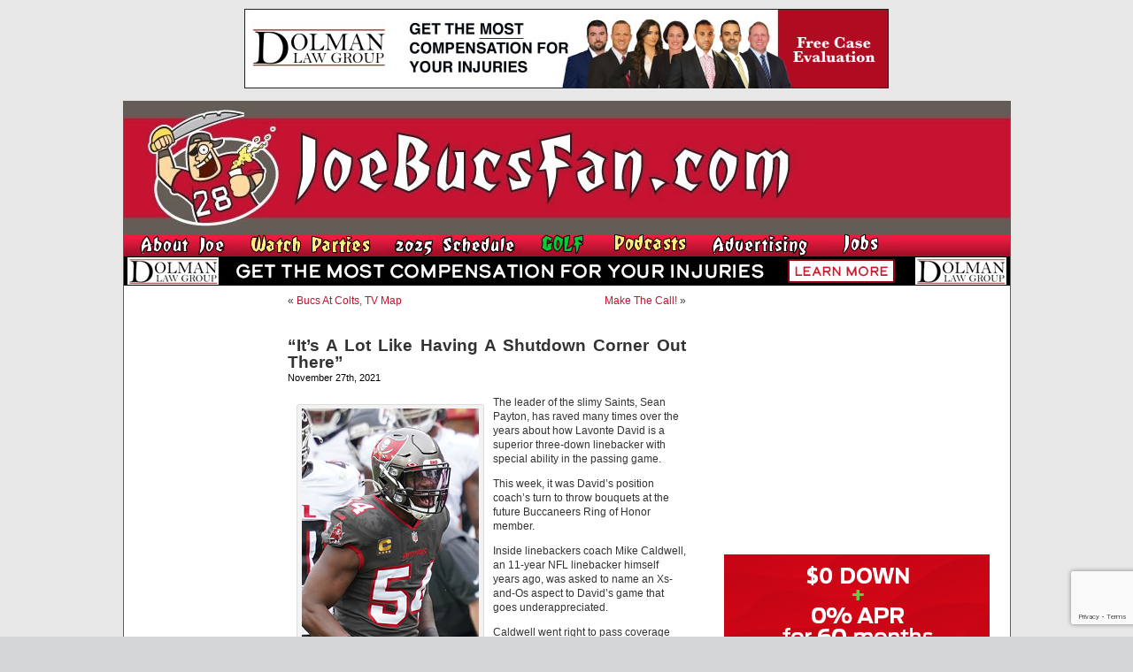

--- FILE ---
content_type: text/html; charset=utf-8
request_url: https://www.google.com/recaptcha/api2/anchor?ar=1&k=6LfXJJkUAAAAAIlMrUg1BIwmGj9UGDEoh_k2asec&co=aHR0cHM6Ly93d3cuam9lYnVjc2Zhbi5jb206NDQz&hl=en&v=N67nZn4AqZkNcbeMu4prBgzg&size=invisible&anchor-ms=20000&execute-ms=30000&cb=dgbje33g566g
body_size: 48552
content:
<!DOCTYPE HTML><html dir="ltr" lang="en"><head><meta http-equiv="Content-Type" content="text/html; charset=UTF-8">
<meta http-equiv="X-UA-Compatible" content="IE=edge">
<title>reCAPTCHA</title>
<style type="text/css">
/* cyrillic-ext */
@font-face {
  font-family: 'Roboto';
  font-style: normal;
  font-weight: 400;
  font-stretch: 100%;
  src: url(//fonts.gstatic.com/s/roboto/v48/KFO7CnqEu92Fr1ME7kSn66aGLdTylUAMa3GUBHMdazTgWw.woff2) format('woff2');
  unicode-range: U+0460-052F, U+1C80-1C8A, U+20B4, U+2DE0-2DFF, U+A640-A69F, U+FE2E-FE2F;
}
/* cyrillic */
@font-face {
  font-family: 'Roboto';
  font-style: normal;
  font-weight: 400;
  font-stretch: 100%;
  src: url(//fonts.gstatic.com/s/roboto/v48/KFO7CnqEu92Fr1ME7kSn66aGLdTylUAMa3iUBHMdazTgWw.woff2) format('woff2');
  unicode-range: U+0301, U+0400-045F, U+0490-0491, U+04B0-04B1, U+2116;
}
/* greek-ext */
@font-face {
  font-family: 'Roboto';
  font-style: normal;
  font-weight: 400;
  font-stretch: 100%;
  src: url(//fonts.gstatic.com/s/roboto/v48/KFO7CnqEu92Fr1ME7kSn66aGLdTylUAMa3CUBHMdazTgWw.woff2) format('woff2');
  unicode-range: U+1F00-1FFF;
}
/* greek */
@font-face {
  font-family: 'Roboto';
  font-style: normal;
  font-weight: 400;
  font-stretch: 100%;
  src: url(//fonts.gstatic.com/s/roboto/v48/KFO7CnqEu92Fr1ME7kSn66aGLdTylUAMa3-UBHMdazTgWw.woff2) format('woff2');
  unicode-range: U+0370-0377, U+037A-037F, U+0384-038A, U+038C, U+038E-03A1, U+03A3-03FF;
}
/* math */
@font-face {
  font-family: 'Roboto';
  font-style: normal;
  font-weight: 400;
  font-stretch: 100%;
  src: url(//fonts.gstatic.com/s/roboto/v48/KFO7CnqEu92Fr1ME7kSn66aGLdTylUAMawCUBHMdazTgWw.woff2) format('woff2');
  unicode-range: U+0302-0303, U+0305, U+0307-0308, U+0310, U+0312, U+0315, U+031A, U+0326-0327, U+032C, U+032F-0330, U+0332-0333, U+0338, U+033A, U+0346, U+034D, U+0391-03A1, U+03A3-03A9, U+03B1-03C9, U+03D1, U+03D5-03D6, U+03F0-03F1, U+03F4-03F5, U+2016-2017, U+2034-2038, U+203C, U+2040, U+2043, U+2047, U+2050, U+2057, U+205F, U+2070-2071, U+2074-208E, U+2090-209C, U+20D0-20DC, U+20E1, U+20E5-20EF, U+2100-2112, U+2114-2115, U+2117-2121, U+2123-214F, U+2190, U+2192, U+2194-21AE, U+21B0-21E5, U+21F1-21F2, U+21F4-2211, U+2213-2214, U+2216-22FF, U+2308-230B, U+2310, U+2319, U+231C-2321, U+2336-237A, U+237C, U+2395, U+239B-23B7, U+23D0, U+23DC-23E1, U+2474-2475, U+25AF, U+25B3, U+25B7, U+25BD, U+25C1, U+25CA, U+25CC, U+25FB, U+266D-266F, U+27C0-27FF, U+2900-2AFF, U+2B0E-2B11, U+2B30-2B4C, U+2BFE, U+3030, U+FF5B, U+FF5D, U+1D400-1D7FF, U+1EE00-1EEFF;
}
/* symbols */
@font-face {
  font-family: 'Roboto';
  font-style: normal;
  font-weight: 400;
  font-stretch: 100%;
  src: url(//fonts.gstatic.com/s/roboto/v48/KFO7CnqEu92Fr1ME7kSn66aGLdTylUAMaxKUBHMdazTgWw.woff2) format('woff2');
  unicode-range: U+0001-000C, U+000E-001F, U+007F-009F, U+20DD-20E0, U+20E2-20E4, U+2150-218F, U+2190, U+2192, U+2194-2199, U+21AF, U+21E6-21F0, U+21F3, U+2218-2219, U+2299, U+22C4-22C6, U+2300-243F, U+2440-244A, U+2460-24FF, U+25A0-27BF, U+2800-28FF, U+2921-2922, U+2981, U+29BF, U+29EB, U+2B00-2BFF, U+4DC0-4DFF, U+FFF9-FFFB, U+10140-1018E, U+10190-1019C, U+101A0, U+101D0-101FD, U+102E0-102FB, U+10E60-10E7E, U+1D2C0-1D2D3, U+1D2E0-1D37F, U+1F000-1F0FF, U+1F100-1F1AD, U+1F1E6-1F1FF, U+1F30D-1F30F, U+1F315, U+1F31C, U+1F31E, U+1F320-1F32C, U+1F336, U+1F378, U+1F37D, U+1F382, U+1F393-1F39F, U+1F3A7-1F3A8, U+1F3AC-1F3AF, U+1F3C2, U+1F3C4-1F3C6, U+1F3CA-1F3CE, U+1F3D4-1F3E0, U+1F3ED, U+1F3F1-1F3F3, U+1F3F5-1F3F7, U+1F408, U+1F415, U+1F41F, U+1F426, U+1F43F, U+1F441-1F442, U+1F444, U+1F446-1F449, U+1F44C-1F44E, U+1F453, U+1F46A, U+1F47D, U+1F4A3, U+1F4B0, U+1F4B3, U+1F4B9, U+1F4BB, U+1F4BF, U+1F4C8-1F4CB, U+1F4D6, U+1F4DA, U+1F4DF, U+1F4E3-1F4E6, U+1F4EA-1F4ED, U+1F4F7, U+1F4F9-1F4FB, U+1F4FD-1F4FE, U+1F503, U+1F507-1F50B, U+1F50D, U+1F512-1F513, U+1F53E-1F54A, U+1F54F-1F5FA, U+1F610, U+1F650-1F67F, U+1F687, U+1F68D, U+1F691, U+1F694, U+1F698, U+1F6AD, U+1F6B2, U+1F6B9-1F6BA, U+1F6BC, U+1F6C6-1F6CF, U+1F6D3-1F6D7, U+1F6E0-1F6EA, U+1F6F0-1F6F3, U+1F6F7-1F6FC, U+1F700-1F7FF, U+1F800-1F80B, U+1F810-1F847, U+1F850-1F859, U+1F860-1F887, U+1F890-1F8AD, U+1F8B0-1F8BB, U+1F8C0-1F8C1, U+1F900-1F90B, U+1F93B, U+1F946, U+1F984, U+1F996, U+1F9E9, U+1FA00-1FA6F, U+1FA70-1FA7C, U+1FA80-1FA89, U+1FA8F-1FAC6, U+1FACE-1FADC, U+1FADF-1FAE9, U+1FAF0-1FAF8, U+1FB00-1FBFF;
}
/* vietnamese */
@font-face {
  font-family: 'Roboto';
  font-style: normal;
  font-weight: 400;
  font-stretch: 100%;
  src: url(//fonts.gstatic.com/s/roboto/v48/KFO7CnqEu92Fr1ME7kSn66aGLdTylUAMa3OUBHMdazTgWw.woff2) format('woff2');
  unicode-range: U+0102-0103, U+0110-0111, U+0128-0129, U+0168-0169, U+01A0-01A1, U+01AF-01B0, U+0300-0301, U+0303-0304, U+0308-0309, U+0323, U+0329, U+1EA0-1EF9, U+20AB;
}
/* latin-ext */
@font-face {
  font-family: 'Roboto';
  font-style: normal;
  font-weight: 400;
  font-stretch: 100%;
  src: url(//fonts.gstatic.com/s/roboto/v48/KFO7CnqEu92Fr1ME7kSn66aGLdTylUAMa3KUBHMdazTgWw.woff2) format('woff2');
  unicode-range: U+0100-02BA, U+02BD-02C5, U+02C7-02CC, U+02CE-02D7, U+02DD-02FF, U+0304, U+0308, U+0329, U+1D00-1DBF, U+1E00-1E9F, U+1EF2-1EFF, U+2020, U+20A0-20AB, U+20AD-20C0, U+2113, U+2C60-2C7F, U+A720-A7FF;
}
/* latin */
@font-face {
  font-family: 'Roboto';
  font-style: normal;
  font-weight: 400;
  font-stretch: 100%;
  src: url(//fonts.gstatic.com/s/roboto/v48/KFO7CnqEu92Fr1ME7kSn66aGLdTylUAMa3yUBHMdazQ.woff2) format('woff2');
  unicode-range: U+0000-00FF, U+0131, U+0152-0153, U+02BB-02BC, U+02C6, U+02DA, U+02DC, U+0304, U+0308, U+0329, U+2000-206F, U+20AC, U+2122, U+2191, U+2193, U+2212, U+2215, U+FEFF, U+FFFD;
}
/* cyrillic-ext */
@font-face {
  font-family: 'Roboto';
  font-style: normal;
  font-weight: 500;
  font-stretch: 100%;
  src: url(//fonts.gstatic.com/s/roboto/v48/KFO7CnqEu92Fr1ME7kSn66aGLdTylUAMa3GUBHMdazTgWw.woff2) format('woff2');
  unicode-range: U+0460-052F, U+1C80-1C8A, U+20B4, U+2DE0-2DFF, U+A640-A69F, U+FE2E-FE2F;
}
/* cyrillic */
@font-face {
  font-family: 'Roboto';
  font-style: normal;
  font-weight: 500;
  font-stretch: 100%;
  src: url(//fonts.gstatic.com/s/roboto/v48/KFO7CnqEu92Fr1ME7kSn66aGLdTylUAMa3iUBHMdazTgWw.woff2) format('woff2');
  unicode-range: U+0301, U+0400-045F, U+0490-0491, U+04B0-04B1, U+2116;
}
/* greek-ext */
@font-face {
  font-family: 'Roboto';
  font-style: normal;
  font-weight: 500;
  font-stretch: 100%;
  src: url(//fonts.gstatic.com/s/roboto/v48/KFO7CnqEu92Fr1ME7kSn66aGLdTylUAMa3CUBHMdazTgWw.woff2) format('woff2');
  unicode-range: U+1F00-1FFF;
}
/* greek */
@font-face {
  font-family: 'Roboto';
  font-style: normal;
  font-weight: 500;
  font-stretch: 100%;
  src: url(//fonts.gstatic.com/s/roboto/v48/KFO7CnqEu92Fr1ME7kSn66aGLdTylUAMa3-UBHMdazTgWw.woff2) format('woff2');
  unicode-range: U+0370-0377, U+037A-037F, U+0384-038A, U+038C, U+038E-03A1, U+03A3-03FF;
}
/* math */
@font-face {
  font-family: 'Roboto';
  font-style: normal;
  font-weight: 500;
  font-stretch: 100%;
  src: url(//fonts.gstatic.com/s/roboto/v48/KFO7CnqEu92Fr1ME7kSn66aGLdTylUAMawCUBHMdazTgWw.woff2) format('woff2');
  unicode-range: U+0302-0303, U+0305, U+0307-0308, U+0310, U+0312, U+0315, U+031A, U+0326-0327, U+032C, U+032F-0330, U+0332-0333, U+0338, U+033A, U+0346, U+034D, U+0391-03A1, U+03A3-03A9, U+03B1-03C9, U+03D1, U+03D5-03D6, U+03F0-03F1, U+03F4-03F5, U+2016-2017, U+2034-2038, U+203C, U+2040, U+2043, U+2047, U+2050, U+2057, U+205F, U+2070-2071, U+2074-208E, U+2090-209C, U+20D0-20DC, U+20E1, U+20E5-20EF, U+2100-2112, U+2114-2115, U+2117-2121, U+2123-214F, U+2190, U+2192, U+2194-21AE, U+21B0-21E5, U+21F1-21F2, U+21F4-2211, U+2213-2214, U+2216-22FF, U+2308-230B, U+2310, U+2319, U+231C-2321, U+2336-237A, U+237C, U+2395, U+239B-23B7, U+23D0, U+23DC-23E1, U+2474-2475, U+25AF, U+25B3, U+25B7, U+25BD, U+25C1, U+25CA, U+25CC, U+25FB, U+266D-266F, U+27C0-27FF, U+2900-2AFF, U+2B0E-2B11, U+2B30-2B4C, U+2BFE, U+3030, U+FF5B, U+FF5D, U+1D400-1D7FF, U+1EE00-1EEFF;
}
/* symbols */
@font-face {
  font-family: 'Roboto';
  font-style: normal;
  font-weight: 500;
  font-stretch: 100%;
  src: url(//fonts.gstatic.com/s/roboto/v48/KFO7CnqEu92Fr1ME7kSn66aGLdTylUAMaxKUBHMdazTgWw.woff2) format('woff2');
  unicode-range: U+0001-000C, U+000E-001F, U+007F-009F, U+20DD-20E0, U+20E2-20E4, U+2150-218F, U+2190, U+2192, U+2194-2199, U+21AF, U+21E6-21F0, U+21F3, U+2218-2219, U+2299, U+22C4-22C6, U+2300-243F, U+2440-244A, U+2460-24FF, U+25A0-27BF, U+2800-28FF, U+2921-2922, U+2981, U+29BF, U+29EB, U+2B00-2BFF, U+4DC0-4DFF, U+FFF9-FFFB, U+10140-1018E, U+10190-1019C, U+101A0, U+101D0-101FD, U+102E0-102FB, U+10E60-10E7E, U+1D2C0-1D2D3, U+1D2E0-1D37F, U+1F000-1F0FF, U+1F100-1F1AD, U+1F1E6-1F1FF, U+1F30D-1F30F, U+1F315, U+1F31C, U+1F31E, U+1F320-1F32C, U+1F336, U+1F378, U+1F37D, U+1F382, U+1F393-1F39F, U+1F3A7-1F3A8, U+1F3AC-1F3AF, U+1F3C2, U+1F3C4-1F3C6, U+1F3CA-1F3CE, U+1F3D4-1F3E0, U+1F3ED, U+1F3F1-1F3F3, U+1F3F5-1F3F7, U+1F408, U+1F415, U+1F41F, U+1F426, U+1F43F, U+1F441-1F442, U+1F444, U+1F446-1F449, U+1F44C-1F44E, U+1F453, U+1F46A, U+1F47D, U+1F4A3, U+1F4B0, U+1F4B3, U+1F4B9, U+1F4BB, U+1F4BF, U+1F4C8-1F4CB, U+1F4D6, U+1F4DA, U+1F4DF, U+1F4E3-1F4E6, U+1F4EA-1F4ED, U+1F4F7, U+1F4F9-1F4FB, U+1F4FD-1F4FE, U+1F503, U+1F507-1F50B, U+1F50D, U+1F512-1F513, U+1F53E-1F54A, U+1F54F-1F5FA, U+1F610, U+1F650-1F67F, U+1F687, U+1F68D, U+1F691, U+1F694, U+1F698, U+1F6AD, U+1F6B2, U+1F6B9-1F6BA, U+1F6BC, U+1F6C6-1F6CF, U+1F6D3-1F6D7, U+1F6E0-1F6EA, U+1F6F0-1F6F3, U+1F6F7-1F6FC, U+1F700-1F7FF, U+1F800-1F80B, U+1F810-1F847, U+1F850-1F859, U+1F860-1F887, U+1F890-1F8AD, U+1F8B0-1F8BB, U+1F8C0-1F8C1, U+1F900-1F90B, U+1F93B, U+1F946, U+1F984, U+1F996, U+1F9E9, U+1FA00-1FA6F, U+1FA70-1FA7C, U+1FA80-1FA89, U+1FA8F-1FAC6, U+1FACE-1FADC, U+1FADF-1FAE9, U+1FAF0-1FAF8, U+1FB00-1FBFF;
}
/* vietnamese */
@font-face {
  font-family: 'Roboto';
  font-style: normal;
  font-weight: 500;
  font-stretch: 100%;
  src: url(//fonts.gstatic.com/s/roboto/v48/KFO7CnqEu92Fr1ME7kSn66aGLdTylUAMa3OUBHMdazTgWw.woff2) format('woff2');
  unicode-range: U+0102-0103, U+0110-0111, U+0128-0129, U+0168-0169, U+01A0-01A1, U+01AF-01B0, U+0300-0301, U+0303-0304, U+0308-0309, U+0323, U+0329, U+1EA0-1EF9, U+20AB;
}
/* latin-ext */
@font-face {
  font-family: 'Roboto';
  font-style: normal;
  font-weight: 500;
  font-stretch: 100%;
  src: url(//fonts.gstatic.com/s/roboto/v48/KFO7CnqEu92Fr1ME7kSn66aGLdTylUAMa3KUBHMdazTgWw.woff2) format('woff2');
  unicode-range: U+0100-02BA, U+02BD-02C5, U+02C7-02CC, U+02CE-02D7, U+02DD-02FF, U+0304, U+0308, U+0329, U+1D00-1DBF, U+1E00-1E9F, U+1EF2-1EFF, U+2020, U+20A0-20AB, U+20AD-20C0, U+2113, U+2C60-2C7F, U+A720-A7FF;
}
/* latin */
@font-face {
  font-family: 'Roboto';
  font-style: normal;
  font-weight: 500;
  font-stretch: 100%;
  src: url(//fonts.gstatic.com/s/roboto/v48/KFO7CnqEu92Fr1ME7kSn66aGLdTylUAMa3yUBHMdazQ.woff2) format('woff2');
  unicode-range: U+0000-00FF, U+0131, U+0152-0153, U+02BB-02BC, U+02C6, U+02DA, U+02DC, U+0304, U+0308, U+0329, U+2000-206F, U+20AC, U+2122, U+2191, U+2193, U+2212, U+2215, U+FEFF, U+FFFD;
}
/* cyrillic-ext */
@font-face {
  font-family: 'Roboto';
  font-style: normal;
  font-weight: 900;
  font-stretch: 100%;
  src: url(//fonts.gstatic.com/s/roboto/v48/KFO7CnqEu92Fr1ME7kSn66aGLdTylUAMa3GUBHMdazTgWw.woff2) format('woff2');
  unicode-range: U+0460-052F, U+1C80-1C8A, U+20B4, U+2DE0-2DFF, U+A640-A69F, U+FE2E-FE2F;
}
/* cyrillic */
@font-face {
  font-family: 'Roboto';
  font-style: normal;
  font-weight: 900;
  font-stretch: 100%;
  src: url(//fonts.gstatic.com/s/roboto/v48/KFO7CnqEu92Fr1ME7kSn66aGLdTylUAMa3iUBHMdazTgWw.woff2) format('woff2');
  unicode-range: U+0301, U+0400-045F, U+0490-0491, U+04B0-04B1, U+2116;
}
/* greek-ext */
@font-face {
  font-family: 'Roboto';
  font-style: normal;
  font-weight: 900;
  font-stretch: 100%;
  src: url(//fonts.gstatic.com/s/roboto/v48/KFO7CnqEu92Fr1ME7kSn66aGLdTylUAMa3CUBHMdazTgWw.woff2) format('woff2');
  unicode-range: U+1F00-1FFF;
}
/* greek */
@font-face {
  font-family: 'Roboto';
  font-style: normal;
  font-weight: 900;
  font-stretch: 100%;
  src: url(//fonts.gstatic.com/s/roboto/v48/KFO7CnqEu92Fr1ME7kSn66aGLdTylUAMa3-UBHMdazTgWw.woff2) format('woff2');
  unicode-range: U+0370-0377, U+037A-037F, U+0384-038A, U+038C, U+038E-03A1, U+03A3-03FF;
}
/* math */
@font-face {
  font-family: 'Roboto';
  font-style: normal;
  font-weight: 900;
  font-stretch: 100%;
  src: url(//fonts.gstatic.com/s/roboto/v48/KFO7CnqEu92Fr1ME7kSn66aGLdTylUAMawCUBHMdazTgWw.woff2) format('woff2');
  unicode-range: U+0302-0303, U+0305, U+0307-0308, U+0310, U+0312, U+0315, U+031A, U+0326-0327, U+032C, U+032F-0330, U+0332-0333, U+0338, U+033A, U+0346, U+034D, U+0391-03A1, U+03A3-03A9, U+03B1-03C9, U+03D1, U+03D5-03D6, U+03F0-03F1, U+03F4-03F5, U+2016-2017, U+2034-2038, U+203C, U+2040, U+2043, U+2047, U+2050, U+2057, U+205F, U+2070-2071, U+2074-208E, U+2090-209C, U+20D0-20DC, U+20E1, U+20E5-20EF, U+2100-2112, U+2114-2115, U+2117-2121, U+2123-214F, U+2190, U+2192, U+2194-21AE, U+21B0-21E5, U+21F1-21F2, U+21F4-2211, U+2213-2214, U+2216-22FF, U+2308-230B, U+2310, U+2319, U+231C-2321, U+2336-237A, U+237C, U+2395, U+239B-23B7, U+23D0, U+23DC-23E1, U+2474-2475, U+25AF, U+25B3, U+25B7, U+25BD, U+25C1, U+25CA, U+25CC, U+25FB, U+266D-266F, U+27C0-27FF, U+2900-2AFF, U+2B0E-2B11, U+2B30-2B4C, U+2BFE, U+3030, U+FF5B, U+FF5D, U+1D400-1D7FF, U+1EE00-1EEFF;
}
/* symbols */
@font-face {
  font-family: 'Roboto';
  font-style: normal;
  font-weight: 900;
  font-stretch: 100%;
  src: url(//fonts.gstatic.com/s/roboto/v48/KFO7CnqEu92Fr1ME7kSn66aGLdTylUAMaxKUBHMdazTgWw.woff2) format('woff2');
  unicode-range: U+0001-000C, U+000E-001F, U+007F-009F, U+20DD-20E0, U+20E2-20E4, U+2150-218F, U+2190, U+2192, U+2194-2199, U+21AF, U+21E6-21F0, U+21F3, U+2218-2219, U+2299, U+22C4-22C6, U+2300-243F, U+2440-244A, U+2460-24FF, U+25A0-27BF, U+2800-28FF, U+2921-2922, U+2981, U+29BF, U+29EB, U+2B00-2BFF, U+4DC0-4DFF, U+FFF9-FFFB, U+10140-1018E, U+10190-1019C, U+101A0, U+101D0-101FD, U+102E0-102FB, U+10E60-10E7E, U+1D2C0-1D2D3, U+1D2E0-1D37F, U+1F000-1F0FF, U+1F100-1F1AD, U+1F1E6-1F1FF, U+1F30D-1F30F, U+1F315, U+1F31C, U+1F31E, U+1F320-1F32C, U+1F336, U+1F378, U+1F37D, U+1F382, U+1F393-1F39F, U+1F3A7-1F3A8, U+1F3AC-1F3AF, U+1F3C2, U+1F3C4-1F3C6, U+1F3CA-1F3CE, U+1F3D4-1F3E0, U+1F3ED, U+1F3F1-1F3F3, U+1F3F5-1F3F7, U+1F408, U+1F415, U+1F41F, U+1F426, U+1F43F, U+1F441-1F442, U+1F444, U+1F446-1F449, U+1F44C-1F44E, U+1F453, U+1F46A, U+1F47D, U+1F4A3, U+1F4B0, U+1F4B3, U+1F4B9, U+1F4BB, U+1F4BF, U+1F4C8-1F4CB, U+1F4D6, U+1F4DA, U+1F4DF, U+1F4E3-1F4E6, U+1F4EA-1F4ED, U+1F4F7, U+1F4F9-1F4FB, U+1F4FD-1F4FE, U+1F503, U+1F507-1F50B, U+1F50D, U+1F512-1F513, U+1F53E-1F54A, U+1F54F-1F5FA, U+1F610, U+1F650-1F67F, U+1F687, U+1F68D, U+1F691, U+1F694, U+1F698, U+1F6AD, U+1F6B2, U+1F6B9-1F6BA, U+1F6BC, U+1F6C6-1F6CF, U+1F6D3-1F6D7, U+1F6E0-1F6EA, U+1F6F0-1F6F3, U+1F6F7-1F6FC, U+1F700-1F7FF, U+1F800-1F80B, U+1F810-1F847, U+1F850-1F859, U+1F860-1F887, U+1F890-1F8AD, U+1F8B0-1F8BB, U+1F8C0-1F8C1, U+1F900-1F90B, U+1F93B, U+1F946, U+1F984, U+1F996, U+1F9E9, U+1FA00-1FA6F, U+1FA70-1FA7C, U+1FA80-1FA89, U+1FA8F-1FAC6, U+1FACE-1FADC, U+1FADF-1FAE9, U+1FAF0-1FAF8, U+1FB00-1FBFF;
}
/* vietnamese */
@font-face {
  font-family: 'Roboto';
  font-style: normal;
  font-weight: 900;
  font-stretch: 100%;
  src: url(//fonts.gstatic.com/s/roboto/v48/KFO7CnqEu92Fr1ME7kSn66aGLdTylUAMa3OUBHMdazTgWw.woff2) format('woff2');
  unicode-range: U+0102-0103, U+0110-0111, U+0128-0129, U+0168-0169, U+01A0-01A1, U+01AF-01B0, U+0300-0301, U+0303-0304, U+0308-0309, U+0323, U+0329, U+1EA0-1EF9, U+20AB;
}
/* latin-ext */
@font-face {
  font-family: 'Roboto';
  font-style: normal;
  font-weight: 900;
  font-stretch: 100%;
  src: url(//fonts.gstatic.com/s/roboto/v48/KFO7CnqEu92Fr1ME7kSn66aGLdTylUAMa3KUBHMdazTgWw.woff2) format('woff2');
  unicode-range: U+0100-02BA, U+02BD-02C5, U+02C7-02CC, U+02CE-02D7, U+02DD-02FF, U+0304, U+0308, U+0329, U+1D00-1DBF, U+1E00-1E9F, U+1EF2-1EFF, U+2020, U+20A0-20AB, U+20AD-20C0, U+2113, U+2C60-2C7F, U+A720-A7FF;
}
/* latin */
@font-face {
  font-family: 'Roboto';
  font-style: normal;
  font-weight: 900;
  font-stretch: 100%;
  src: url(//fonts.gstatic.com/s/roboto/v48/KFO7CnqEu92Fr1ME7kSn66aGLdTylUAMa3yUBHMdazQ.woff2) format('woff2');
  unicode-range: U+0000-00FF, U+0131, U+0152-0153, U+02BB-02BC, U+02C6, U+02DA, U+02DC, U+0304, U+0308, U+0329, U+2000-206F, U+20AC, U+2122, U+2191, U+2193, U+2212, U+2215, U+FEFF, U+FFFD;
}

</style>
<link rel="stylesheet" type="text/css" href="https://www.gstatic.com/recaptcha/releases/N67nZn4AqZkNcbeMu4prBgzg/styles__ltr.css">
<script nonce="wVssIA8TGqIpg_BsXyzCfA" type="text/javascript">window['__recaptcha_api'] = 'https://www.google.com/recaptcha/api2/';</script>
<script type="text/javascript" src="https://www.gstatic.com/recaptcha/releases/N67nZn4AqZkNcbeMu4prBgzg/recaptcha__en.js" nonce="wVssIA8TGqIpg_BsXyzCfA">
      
    </script></head>
<body><div id="rc-anchor-alert" class="rc-anchor-alert"></div>
<input type="hidden" id="recaptcha-token" value="[base64]">
<script type="text/javascript" nonce="wVssIA8TGqIpg_BsXyzCfA">
      recaptcha.anchor.Main.init("[\x22ainput\x22,[\x22bgdata\x22,\x22\x22,\[base64]/[base64]/[base64]/bmV3IHJbeF0oY1swXSk6RT09Mj9uZXcgclt4XShjWzBdLGNbMV0pOkU9PTM/bmV3IHJbeF0oY1swXSxjWzFdLGNbMl0pOkU9PTQ/[base64]/[base64]/[base64]/[base64]/[base64]/[base64]/[base64]/[base64]\x22,\[base64]\x22,\[base64]/Cu0DCjsKWwosdwrHDmkHCjFJvwqwUw7TDvBEtwoQrw5vCl0vCvRdFMW54Yzh5wrfCp8OLIMKRViABWMO5wp/CmsOCw4fCrsOTwrEVPSnDti8Zw5ArV8OfwpHDulzDncK3w5skw5HCgcKnQgHCtcKlw5XDuWkXAnXChMOtwqxnCEBodMOcw7HCqsOTGE8Jwq/Cv8Obw7bCqMKlwo8bGMO7W8Oww4Mcw4nDpnx/cx5xFcOVfmHCv8OyTmB8w4nCuMKZw55aNQHCohfCgcOlKsODaRnCnzFqw5ggN0XDkMOaZcKTA0xxTMKDHElDwrI8w6bCpsOFQxjCnWpJw4PDrMOTwrMhwqfDrsOWwpjDoVvDsRJjwrTCr8OFwoIHCVlfw6Fgw4stw6PCtklbaVHCrTzDiThJNhw/DMO0W2ktwr90fw9tXS/[base64]/[base64]/[base64]/Cr13DlsKaRh/[base64]/DqF/CuwNdaQ3Cg8OybUjCvsO4RcOcwpwGwofCo198wqgqw4duwq7Cg8OxTU3CscK5w7/Dtj3DtMOGw5bCl8O7RsKDwqPDnCUBAsO8w6AsM043wqjDvWDDgScPIFHCiifCpE5SbcKBNCkKwqUjwqR4wq/CuTXDrF3CvcOybmhARcOxRg/Dj3IOLgkxwoDCtcKyJw9UTMKmXsKlw6o9w6nCo8OTw7RTHg4XPVxyFcOQbcKSWsOAWTLDkF/Du2nCsEJjIzMkwqhbG33DmR0TKMK7w7cFd8KMw69Gwqlsw7jCk8K/wpnDlDnDiEXCsjVww48owrrDuMOmw7TCvTc0wrzDs0DCiMKZw64/w7HCmk3CrSNzcmkMKAnCjcKOwoJQwqbChFLDv8OAwpkZw4PDiMKVNMKZK8OiFDrCiyAlw6jCsMO1wqLDhcOvFMO8JyEtw7d8B3TCl8OAwrN+w6zDlnDDmkfCjcOKXsONw58Fw450YVHCpG/Dqg5FXyPCqVnDmsKQHDjDvXt6w5DCv8O8w77CtkFmw6ELKGTChm97w4DDiMOvKMKseS8dXkPDvgPCnsO8woPDocOswpHDtsO/woh4w6fCnsKkWzgewpJNwqPCmyrDjcO+w6ZGSMO3w4EuEsK4w49Mw7FPAnHDpcKQIsOtU8OBwpPDpsOMwp1aJWA8w4bDsWB/YFHCqcOPEztBwprDpcK+woQmZ8OAGlhtHMK0EcO6worCrsK/LMKbwqnDkcKeV8KIBMOUSQVRw4o/RwYzaMOgA3ZTXgzCkcK5w5IzW0FdAsKBw6rCqwIHAT5WK8Klw7fCu8OEwpHDg8KWMMO0w6fDl8K1fVzCvsOzw4/[base64]/YsKaT8OZw4MwwpjDicOQBMKOWMK2B23DkMKbwpR+csKfIRR4F8Ocw4FvwrpUKcOiJcOfwo1dwrdHw7vDqMOofQbDicO1wqs/BDnDtsOQJ8OUS23ChWfCrMOBb1AhIMKVOMKALB4kWsO3H8OLSMKuMsKHViI8Fl0oRcOPXR0QZ2fDjEtlwptJVxphTMOyWFPDo1VYw6VFw5F3TV5Ow6vCtcKoT054wq5Tw5Fcw4bDjBHDmH/DkMKvUwLCmUXCjcORIMK+w5cxf8KuM0fDq8KEwpvDvlrDqD/Dh3gPwrjCs2/Dt8OVS8KLUx9DGHPCqMKvw7Riw5JMw7pSw7TDmsOxdsKiXMKrwoVXUQZ/[base64]/BSdzGMKswqJkVEvCu8OSX8OYC8OXeEXDssOmw5LCjsOOEnTCth1FwpJ0w53DvcKawrVzwoBpwpTDkMOMwqJ2w5Qfw69fwrPCgsKGwpbDmCnCg8O/OSbDoWTCjRXDqj3DjcOaPcOMJMOkw4DCmsKfSRXCg8O6w5xnbG3CqcORecKFA8KZYsK2RE7Cji/DlwHDmxc+HG8jRHAEw6Akw4zDmgPDpcKgC3UrOifChcK7w5wyw71+UlnDu8ORw5nChsOBw57ChC/DgcKNw48/wrbDjMOzw7x0LQnDhcKtYMKXYMKBdcKkTsKvU8KvLxwAOkHClljCrcOqUEbCv8K4w7rCuMO4w7/CgTHCmwgxwr7ClH0pfiHCpXQEw4PCtz7DoxAeXi3DiBwkJsK6w6QbIVTCpcKgI8O9wp7Cl8KLwrHCtMKawrMfwptAwqHCuTgzAks1OsKhwrxmw65rwqUHwoXCqMO5OsKGFMOOTQB/UXAFwqlaM8OyUsOGXMKFw6orw54ew5bCshEKX8O/w6LCm8OewqoAwqnCmnrDlcO7bMO5HnoUKHjDssOCw6LDq8KIwqfCqiLDhCo2w4o6QcKjw6nDlzjCgMOMTcKfZGHDvsOAeBhhwpzCr8OychLCiEwOwqXCjwo5MWQlEn5Mw6A+ZRtuw4zCtAVlXmXChXTCr8Otwqpzw6/[base64]/CpiXCscO+N3HDhF02w6l4wq/ClWjDhsOCwoPCisK8SkQrI8OLUW0cw6fDmcOJWSsNw5g3wq3DvsKyaXtoIMOQwqRcFMKJYHofw7jDsMKYwocpE8K+esKDwpFuwq4iYcO/[base64]/[base64]/woPDo1bDhwJdw6/CncKHJVYHwpzDtxhBc8KtTFTDpcOlIcOsw58HwpUowoYCw5zDgi/CgcKnw4Q8w4vCksK+w4lKYgfCsw7CmMOqw7Vgw5zCo0DCu8OVwpHCuj9oAcKTwpVcw7Eww60uQWTDv01ZWBfCkMOTwonCiGlEwqYpwpAEwobCosKpVsKULV7DmsOfw5rDqsOaBsKuaT/DiwgCRMKyLHhow5nDkV7Dj8OdwpR8KjYcw5Yhw5rClMOCwpDDuMKhw5ALf8OBwp9iwozCt8OVHsO8w7IkEU7DnBrCqsOiw7/DqjMHwppRe8OywoHDi8KvYcOiw41fw4HDs1QxAXEEDG1oDGPCg8KLwqp5TTXDucOXLyjCokJwwrzDvsKewojDocKiZj8hAQN6bEgoUAvDu8O6DCI/wqfDpzbDtcOiLl5Zwo4Iwo1twoTCgsKNwp1zYlQUJcOxeHoQw48tRcKrGArCuMORw5MWwrbDkcOvNsKkwpbCqErCtEBLwovDscOqw4XDsg/DtcO9wp/CqMOWB8KlCMKqYcKYwp/Dt8OWA8Ksw4rChcOWwpIvRAPDsibDvU8ww6NoCcOpw756M8Ozw6ooc8KBH8OmwrFZw5JmWlbCosK1WT/DpQDCsTvCgMK3LMOCwrsVwqHDog1KJE8dw49Yw7QZasKkIErDrBQ+IWbDsMK9w4BnA8K5dMK4w4MZUsOMwq5xCWdAwqzDscK+Z23DssKZw5jDiMKmVHZww7RgTi52IFrDjzNUBUVawonCmUAQdnt3E8OVwrzCrMKAworDomZfSiHCg8KWGcOFE8Opw7XDvwkGw7pCUX/DvAMOwqfDn3tGw6PDkiDClsOsU8KGw5BNw5xLw4Qlwo16wpVIw5vCtDw9AMOXaMOEBgLClEHCliU/emQSwpkdwpAOw6pIw741w4DCl8OPDMKKwrDCrUl3w7U1wpTCvH0rwpVhw7nCssO1PyvCnwVtKsOcwpU4wokcw7vCtXTDv8Ksw7AJGFpgwqEtw4ZawpEsDl8JwqvDr8KNO8OUw7jCqVNMwr5/[base64]/wpN8fEfCoMOLdzjCqsOYD8O3Ll/CkMKgCCIANMOwMUPCi8OxT8KZwojCmRJ7wrTCkWAOeMOsY8O/HFF2wr3CiDZ7w7gYDx0zKicLFsKWd0s6w6kxwq3Crw8zagvCrCTDksK1YGo1w452w7d3MMOjJEl8w57DpsK3w640w43Dj3/[base64]/DnGo+IRc8RwYyOMOyPRQtMAkmdxHCvi/CnB50w43CnzY7IsO3woARwqfCmSbDghbCu8KewrZnIFIvTcOlEDzCh8OfIFrDnMKfw7NTwrNuNMOYw4gifcOCcjRZbcOQwr3DmDZjw5PCpzHDpUvCmzfDhcKnwq1Lw5DCmyfDjDEAw4VywoDDqMOOwqYNdW7DrcOZc2BNEGdJwr8zJCrChsK/XsKfHzxGwqIyw6JqYMKqY8Otw7XDtcOZw6/DvigOXcK0ISXCgj9ITCkDwoI5SX4NDsKUN15lU3oXZX10YygeTsO9Mwt7wpHCvWTDtsKaw6EIw6PDuhvCukV/YMKIwoXCmUQAFMK/LVnCvsOvwo8Gw5zCoV0xwqLCl8OQw6/DlcOfG8KGwqjDg1RKAcOawrZmwrhZwqJ/IRA8EW4MNMKpwpfDusO+C8Olwq3CojB4w5vCiwI/wq5Jw4oew5widsO7EcK3w685bcOYwrYoSToJwoMoC2VEw7YYOsOYwpzDoSvDvsKKwp/CkDTCvQLCjsK+e8ODfcKNwoUwwo4EPMKLw5YnYMK2wr0GwpzDsXvDn2VsYjnDpz99KMKZwqPDssONWl7CsHI3wo4Fw7wcwrLCty0sfHLDu8ONwqIuwq3DvsKhwoRuTUo9wr/DuMOyw4rDh8KawrsXGMKjw4jDvcKHUsO+JcOqGgRNAcOrw4/CpisrwpfDmmQfw6NFw6DDrRQKQ8KqBcOQa8ORfcOzw7ktEsOQIg7DrsOIGsK6w5kJXGjDusKSw6/DqgzDhVYgLH5oMlkVwrzDpm3DnBDDj8OdIVzDrxjDlTnChxLCvcKZwr4Nw6E+clwkwpDCmU1tw7jDgMOxwrnDsEUEw47DtXIFGHYLw6NnZcKuwq3CtVPDsXLDp8OOw7ArwqtoRsOHw6PCqSI0w4cHCkYEwr1yDEoWGEZqwrs5ScKTMsKBWnMDB8OwTW/[base64]/DicKyw5B2w7AMBcOFSWLCkcKYwoVueALDn8OVcw3DqcOPU8OPw4HDnUoZwoXDvV1Nw49xJ8OlNhPCgFbDjUjCjcKuJMKPwpY2W8KeL8O+LMOcJcKoRULDuBlPScKGJsK/CRQOwoTDgcOOwq01D8OfTCXDmsOUw5rCrUNuccO2wqhfwrchw6LDsXYQD8OowpRuBMOEwqw7VAVuw43DncOAO8KtwpHDj8K0G8KWECLCk8KFwqRuwrzCocK/w7vDu8OmXMOjP1g3w6YTOsK+O8OdMDcCwr9zFCHDtBcfJXkNw6PCp8KDw75HwozDncOZcDrCtjHCucOWF8O9w5zCj23Ck8K4N8OyHsO3RHNnw7sERMKQCMOgFMKyw6jDiCDDusObw6YULcOzGUTCoUpzwpBOU8O5PjZmRcOVw7F4d1/[base64]/[base64]/CjBfCiDLDnXx7wp58w6bCucOrw71yEsKTG8O7w53DpsKOWsKRwqfCnnXCoFHCrRXCn0lVw7VTZcKEw5k6VBMIwoLDshxPRSfDjQzCi8OuK215w4zChAnDsl4Uw7d0wqfCksO8wrpKWcKXGcKAesObw6xwwo/CuSZKFMKdFMK+w43CrsKpwpPCusKuW8KGw7fCqcOyw6XCk8Kswrg/wo55TStqLsKrw4LCmsO8HU9BDVwaw6cCGiPCgcOaEsOHw5DCqMOlw7jDmsOKQMOUHSzDmMKUFMOrHzjDtsK8w51iwpvDvsOaw63DjT7Chm/ClcK7ZSbDhXLDgVc/wq3Dp8OywqYYwo/[base64]/wpLDoMOLXgJvbg/Dt8KiHzLCtsKqw5zClnJrwqbDjgzDkMK3wq7CkmfCiAwcCXUTwo/DoWHCpGZCVcOIwoQmHQ7DhBcNFcK4w4fDk1J0woHCsMKKUjjCiUnCs8KIV8KsemDDjMOcQBkofUUOWlVZwq3CjgLCiTFTw5HCqy3Cgl9mKMK0wp3DsEbDtEELw4bDo8OfMw/[base64]/DqMOMw4BjwqjDpUpARgkUwq3DtTFGwrjDt8OWw4o3w4UuCFTCs8OIJcOQw4V/BMOow7gLZxHDjMKKZMO7ccKwXx/[base64]/[base64]/DtT/CiBYiw55rw63Dp8K9wpIkbsKow6pSw5NNLxYkw6tvLlInw6nDpCHDucOCGMO3IMO7OUEYcytHwqTCvsOswoZiccK+woI8w5kKw53CgMKCSwRvNQHCoMOFw4fDkUnDq8OIEMOtCcOeAyTChcKdWsOzC8KufALDizQlWl/CqMOhKsKjw6/CgMKZLsOLw5IJw6wHw6TDrAF+ajDDpmjChB1mCcO2XcKDV8KUE8KAM8K8wpsww5/DiQbCocOeaMOnwpfCn1bCr8OPw7wPUEgjwoMbwofChkfCjArDhSQVU8OQOcO0wpRaDsKDwqBmY2TDkEFNwovDhQfDnjx6YFLDqMOcF8OZE8O9w4QWwpsgO8OqEWZywrjDjsOuw7DCssOfPUckIMObM8KKw6rDmcKTB8KXIsOTwrJoEMKzScObQMKKG8OOH8K/wp7CsAgxw6BXWMKYSl1fFsK+woTDiiTCthRjw7LCliLCnMK7w6rDiy7CtMOSwq/[base64]/[base64]/[base64]/DgXw9wpDDtGlNw7tuF8K6EsKLQ8KaAsKAD8K3Dzxpw5tdw4TDiwsJLyJawpTCgMKschdjwq7DqUAbwqw7w7nCuDXCmwnDtBrDocODTcK+w6B6wo9Pw68mG8KpwrLCvnlfdcO/eHXDi0zDp8OUSjLDoBF6TV5NQ8OXLxYNw5MqwqfDsG9+w6bDs8K8w6LCmDUTJ8KiwrTDtsKCwq1/woQOE0YSNjvCjCnDnzPDuHzCj8OHOsK6wrXCrh/[base64]/[base64]/CoX5fw7LDrEDDrMO8wqTDoMKZAsKKdlkpw57DjzgtEMKpwoskwoFew493N04fDsOqwqVcZxs/w7ZMw7jDlVUOfMOmWRAEIC/CtFPDvQ1awrl7w5PDucOtJ8Kef3lEKcOXPcO/wqMiwrN5QizDiyVkMMKfSHvCnD7DvcOywos1VMKqecOGwocUwpVtw6nDgjBZw5N6wrx2ScK5CFouw7zCjsKTKErDo8OWw7xNwpsUwqkkd1bDt3PDpHPDlCUvLRkmQcK8LsONw60CMUbDr8Kww7bDssKsEUzCk23Ct8O3HsO7LBXCo8Omw6Agw58WwpPDrGRQwr/CvDnCncKWw7UxJDEmw60mwrrCkMOJfGHCiDjCqMKeMsOJSWwJwpnDmB7CqRQtYMOMw758TMOaUHJqw54KfsO0bMKVYMOXEldkwoIywrDDpsOWwqPDp8Kkwo0bwqDDicKZHsOhb8OMdmDCrHnCk1DCiCd+wpHDg8Oaw6c5wprCncKyMMOywqBIw6/CsMOmwq7DvMObworDtEzClyrDhGJPCsKaSMO4TBAVwqV6wogwwqnCuMKHHFzDkQp5CMK3RxnDry5TAsOew5vDncOCwpLCtsKAUGXDucOiw5cCw4/CjG7DtggpwqTDnXAjw7bCr8OpQsKjwqLDkMKdFmo+wovCnUE/N8KBwq4MWsKZw681c0pbCMOhUsK0bUrDtBpGwphdw6/[base64]/DusKowowdFQJbwpYCw4vCgVzCs0RHIsOrw4/Ci1XCssKdYMKsPcOKwo9OwqtYOSIew7LCq1fCksOcHsO7w6taw515G8Omwr19wrDDjD8BEgQCGW5Ow7MiXsKSw60yw6/Do8O0w61Kw6vDuH7Ck8KTwobDiGTDiSo4w4VwJ3XDiWxnw7XDkGHCqT3ClsOfwqjCucKSJsKawoNXwrYUdWdbE3BYw61pw77DsnPClcO9woTCnMKYwojDisK1KVRQPycUN2hqBG/[base64]/DmcO5wqcdwpdaTjtTDMOUw44sLcOES1LCvMKvdmnDtzkfQn1eMA7DpMKkwpA4GCbCmcKES2DDiB3CsMKxw55nDsKLwr7Cu8KjaMOLPXXDt8KNwpEswq3CjMKfw7bCilvCun4vw5sXwqJjw4zCicK9wrzDvsKDYsKlMMK2w5d/wr7DlsKKwrRPw4TCgB5EIcKjPcKZc0vDrMOlGlbDhMK3w48Uw74kw6guOMKQSMKyw4ZJw53Ci1XCicKZwonCg8K2Hio1wpEIRMKfKcOMZMKpecOGainCszgEwrPDksOiwo/CpVR+RsK5Shoud8OTw4ZfwpJ9KWLDuxAZw4ZYw4rChcOKw7cOFsOVwqDClcOSE2LCvsO8w6ESw5hww78QJcO0w45jw4BBEQPDvzPClMKVw78Bwp42w5nDnMK6H8KEXSbDv8OYBcOfMDnCnMKAJlPDoBBPPj/DoCPCvQoDQMOfMsK7woDDrMO+R8Kwwr45w4UtUCs8wpUgw5LCmsOEfcKjw7Bnwrd3HsKdwr/Dh8OEw6gCH8Kmw5J9w5fCn2/Cr8Kzw63CiMKmw4piFsKEVcK1woLDsD3CqMOrwrU0KhJTQwzCnMO+aWIOc8KNZWXDjMOMwpPDthkSwo3DgUDDiFLCmxt7C8KPwrXCqHtKwoXCgGhyw4HCp2HCj8OXADk/w5nCgsKuw7zCg3rCm8OaBsOJcgALMwRfVsO9wq/DpWtnaSrDn8ORwp7DksKAZMK6w71BdCDCjMOERw0cwqvCv8OZw7Rxw54hw6LCn8Olc3EdUcOpQsOxw53ClMO8d8Kxw5ECFcKcw53DkAl/VcODZ8OlLcOfKcK9ATrDsMKXRmZ1ATdjwp1rBDV3J8KswoxtKDJuwpwQw7XDul/DjVcMw5hXeQzDtMK7wpE7AMKqwrEuwqrDtGvClhpFCVTCoMK1DMOYO2jDrVzDtCZyw7/ChRVJKcKawoFpUjHChMOtwoTDisKRw6nCqsO6d8OnE8K/DMK5ZMOWwqxJb8KpRikGwrfDvFXDtsKUZ8KPw7Y4WsOeQMOnwq9Rw7Imwp3CjMKVXRPDojjCiEITwqvClk3CncO+c8Kawq4RbsKtBClnwo0Ze8OaKGAWXGVowr3CrsK7wr3DvGJoe8Klwq51E2HDnzw/fMOvfsKJwpFrw6pkw6QfwpnDncOPGsOXV8KUwqbDnm3DlVE7wrvChMKID8OBSMOlZsOET8OWMcKofsOHLQN3dcOFHidFFQwxwo5oG8Omw5PCtcOAwozCgWzDuDHDq8K8bcKHPkYxwodlMBBuWMOVw7I3E8OEw73CtMO/PHccRMKawr/DpmRJwqnCph7CgQwsw4lTNj5tw4vDk0kcZXrChW9Iw7HDtnfDkFlJwq9bDMO4wprDhxfDisKDwpQlwrPCrlNSwo5IacOEf8KRQMKKWG7DlzxcEXUdH8ODMTc1w7DCvXzDksKjw4LCmcKyejkjw79ow6AEeF0tw4PDrTfDqMKDMkjCrBHCi0LChMK/[base64]/O14xw6XDgSMvTnorJR3DpFbDpxJIZj7DtMOYw4dvWMKZDTJsw69AcsOuw7Z4w7HDggMAYcO7wrMkUMKnwoYoRnlpw608wro2wo7Dj8K4w6/[base64]/CqC8FHCHCscO2OFPCnVbDncKBwrLCsFI6dDg3w5nDoWHCgAhiG25Vw7DDmBZnch5rEcKCacOVGQXDjcOYVcOkw6wFbEFKwo/CiMO2CsK6AiYpGsOqw4rCiVLCm34kwqTDucOvwoPCoMOLwp/[base64]/DrMOuDsOicidGf1EDPcOqEi7Ck8Otw6I6EnAjw4PCj2Z/wpXDi8O9Tz03TxJfw6NswrTCvcObw5LChybDjcOqMMOKwq3ChQvDlXjDgzljU8KoYw7DrcOtSsO7wqtGwp/CijLClcKpwrNtw75Ewo7CnGFmacOgHH0Iwp98w70Qwo3CmAA0bcK3w75jwpnDl8Oew6HDj3V4DHXDh8KPwoMJw4fCsAJFc8O/G8Kww7tYw78FbwHDpMOfwq7DvRB/w4TDmGg1w7fCiWc2wrvDoW1PwoZDGirCsgDDq8KFwovCjsK0wqdQw5XCqcOZSn/DgcOQKcKiwph5wqFyw7rCkRVVw6AFwonDuClMw7bDnMOawqVcXxbDtn5Qw77CsUnDmXbCqsKMFsOAY8O+wqHCpMKFwpPCksKDLMKOwo/DpMKww681w6VZdycSTHMvS8OKQHrDmMKhYMKEw6x7CVNAwoNKV8O9MsK/XMOHw74ewoZ3KMOMwrBuPcKcw4Qjw7B0YcKDQsO/HsOEAHp/w73CjifDrcKEwr3CmMKyTcKqEW4sLnsOQmJCwoU/FiLDgcOawpVXPzoEw7c3emjCrcKow6jCv3LCm8OCfMKrKsK9wqtEQ8ONWj9Me1M8dBTDngnDmcK1fcK4w7PDr8KnSRTCr8KhRQLDgcKSMCcWA8K4a8OSwq3DojXDscKww73DisOdwpTDq2BwKwgCwpA1ZW7DnMKSw5Vpw7Qkw5E4w6/DrMK/Dxgtw7xrw4DCqn/DpsOCPsOwKcOfwqDDhcKdcl8mwr0wSmt8DcKJw5rDpgvDlsKUw7ArVMKlEkM5w5jDoV3DpSjDt2/CjMOkw4VoW8O5wr3Cs8K+VcKKwpFGw7XCkX3DuMOlK8Oswps1woJPW0EgwrnCiMOHfn9JwqAhw6nCgnsDw5YaEnsWw5w5wp/DocOjJk4dYA/Dq8Olwp9zUcK0wq3DrcORN8KzYMOUCcK2I2nChMK0wpDDn8OcKBESYlHCiyg4wozCuS/CvMO4MMOVNMOiTF5fHMK+wqPDpMOvw7VyDMOAY8KFVcOgIMKfwphQwrksw53Ch0oBworDjSNAwpHCpmxgw4/DgTNmeF8vRsKqw5VOOcKwJsK0SsO2J8Kjb3c2w5d/FiPCnsOUwoDCkT3Crmw4wqFGK8OgfcKPwrbDl0V9ccOqwpnCvB9kw7LCicOIwpwzw4PCg8KpVTHCtsOPGmQMw7zDisKqw4gUwr0Uw7/[base64]/Ckm89w40XX8OwTQZzwrBYN0TDk8Klw6Bfwo8JP0PDnUokScORw5NSCsO3JGzCgcO7wpnCtR3DjcOawp5Sw6ZmWcOndsOOw5nDtMK1OAPCgcOXw6rCsMOhLSrCiUTDpg19woM9wpbCqsOVRWzDlhnCmcOrFSvCpsKCwqxSc8ORw5IBwpwDHAk/CcKDF3nCsMORw4JRw7HChMKyw5YULAzDnXjCvjd3w6cXwrQdEwgbwoJjXxbCgi8UwrzDqsKrfi4NwoBEw4ECworDkj3DmwvCh8Okwq7Dq8KiCVJ0Y8Khwp/DvQTDg3UGB8OaJ8O/w7QpW8K4wrfCscO9wqPDrMOKTRRGN0DDjUHDrsKLwqvCqSdLw6XCgsOQXG7ChMK2BsOGEcOtw7jDjnTChXp4LlbDtTQgwq/DhzR+esKqSsK5anvDqlrCqmVQaMODGMOuwrHCjWMhw7zCnMK/wqNTBBnDoUJtH3jDuDY/[base64]/Dgjd9BcKkwoscw6fDlcK6XS1pI1oIXcOCwo3DtsOuwrjDrHxaw5NXM1vCtMOEIETDp8OSwrsRLcOUwrLDiDA7WcK3OgnDtjTCucOHUnRiw79mBkHCqhsUwqnChCrCpUp1w7Bww4bDrlYrJ8K5QsKRwqkPwptSwqc1wpvDicKswoXCmW/[base64]/Cu1TDuMOjQgHCqsOCSQ7DvcOLwrjCpWLDmsKtHSPCqMOJXMKawpPCqz3DiRlCw5gCNT7DhsOEC8O/asOyXsKgW8KkwoQoZFjCrR/DnMKJAMKkw6nDlArCsVYgw7vDj8OjwpnCtMO+LyvCncK0w6AcGTnCtcKxJw80SmnDg8OLTxtMYsK8DsKnQMKbw4rCqMONUsOPc8OmwpsjdHHCu8O9wrTCssOdw59UwoDCoTEXGsOZIy/Dl8OEeRV4wolmwrpQB8Kbw78bw7xWw5HCg0LDksKkQMKswosLw6Rjw7/CgB0gw77DtgfCmMOFwplKbCdqwr/Dl3kBwoZ4ecK7w4zCuExlw6DDh8KEBcKzBj3CizTCglFOwqtpwqE6DcKAfmFKwqzCj8OXwqnDrMOmw5rCh8OBKsOzOMKOwr7DqMKiwoDDqsOCGcObwps3wp5pYMKLwq7CrMOpw7fCr8KAw5zCqihXworCk2FoVS7DtT/DvwsLwovDlsO/XcOew6bDqsOVw5NKenbCo0DCp8Kqw73DvgMLwpA1ZsODw4HDosKCw6HChMKkGcO9I8Ojw67Dl8Orw4nCjSXCqkZiw47CmA/DkQNuw7HChT1Ewr/DhEFvwr7Cq1nDp2nCkMKZBcOsJMKYa8Ktw6kwwpvDkE3DqMOzw7g6w7MHMFcQwrZYMHx9w7sYwrV0w7F3w77Ch8OrScO6w4zDgsKKAsOtPkJYFsKkEjTDkUTDqxXCg8KqRsOFHcOwwps/wrTCsULCjsORwrvDu8ODUkJywptlwqPCtMKSwqI6A0oqXsKDXg7ClcOmTVTDosKBaMKaT3bDnTVWRMKNwqjDhzXDrcONFFQ+wotdwo9FwpksJlNNwoNIw6jDsj9wJsOHa8KvwqZWLnQTLhXChkYNw4PDoGfDj8OSTGHDjsKJNMOIw4PCksK+MsOcCsKRCn/ChsKwLSxEw48OXMKKYcOcwoXDmGYjNVLDkg4rw5NqwpgGfVYQGcKYYsKfwoUbwr4lw5lca8KCwrh6woFJQcKJVsKrwpU2w4nCl8OtNxN+GzHChcOOwqTDkcK3w63DmcKGw6VEJHbDvMOJfsOMwrLChSFQZ8KCw7hMBU/Ct8O/wp/[base64]/CtALCgWUawo0twrQ0wq/DnMKvwrttw5vCpMKiwqLDgiHDlhvDhCpQwrVCPXHCpMOgw5fCrcKTw6zClsO9b8KBfsOBwpvCo27DicOMwqdOw7nCn1sOwoTDocKMNhA7wo/DuAfDtAfCkcOdwqDComEOw7xXwonCg8OxC8KYa8KRVEhcKQwdbcOLwrAgw6pYUk82bcOFLWNTOTTDiwJQCcODKxYdJsKpDnTChGvCh34hw5Nyw5TCkMO7w6RGwr7Djhg6MxFFwoLCvcO+w4DCjW/DqQnDs8OAwqhpw6TCt0Zhw7jCvifDlcKOw4PDj2AAwoINw5Nbw6DDkH3DpWjDj3fDgcKlCznDjMKPwoLDiVsFwo4EccKww5Z/[base64]/CoVbDlsKBwp8JfVlpHnIZwqHDncOFTh7DmlIwesOtw5lkw5AKw6VXWmLCu8OhQEXCmMKMbsOmw6zDgGp7w4PDv1FdwpRXwpLDny3DiMOpwpt6CsOVwonCt8O1woHCvsKnwoECDQfDh39lU8O/wqjCocKHw63Dl8Kkw7HCh8KBNsOHfkzDtsOUw7wcBnp0e8OtelbDhcKGwozDn8KpVMOiw6jCk2TDpMKSw7DDvGMkwpnCjcK9O8O4DsOkYnhYMsKhTT1RJnvCmkF/[base64]/Ck8ObwqZxEhZLw4rCjjTDvg7Dpwc+DGtFFgQUwqhMw6jCt8O0wqnCp8K2NMOZw6dGwrwvwrFCwo/Cl8OCw4jCosKhG8K/Gw81eX9SaMO6w4kbw7w0w5B+wr/CgxwEZwFNecKvXMKwWHHCqsOgUlh8woHDrsOBwozCpk/DlDTCocOvwq7Dp8KTwpYXw47DmsKPw6XCoVlVN8KIw7XDisKbw4QMRMO8w5/[base64]/DjUbCvm8TXx/CqizDoXlIYGZtR8OeQMOGw5N6F1HCp0FsWMK9VhpUwqYVw4bCr8K+IMKQwrTCs8OFw59vw6gAGcKlKEfDkcKZVsK9w7TCkAjCl8ORw7k/GMObRTHCqsOFMHtYMcOxw6LDgyDDkMOeFm4uwprDgkrCscOOwq7Dh8OGZRTDo8Kbwr3DplfCkUYOw4LDnsKowr4sw5FJwrTDpMKDw6XDkWPDnsOOwrTCjmomwrB7w5R2w4HDksKAUMKGw5IrIMOxTsK0ShrDmMKSwrMVw4/CizvCowkyQAnCvRoIw4DDtxMgSwzCsDfCn8Ora8KVw5U6OBnDg8KLBzU/[base64]/DlsKoM8O6DEscC8KZw7zCphU8W1Y8wofDocK6CsOKKkAhB8Orw5vDn8KEw4xZw5DDgsK5EgfDmG5peygDesO3w6lqwqHDq1vDsMKQNMOff8Oyf1Z+wqRAdzpgf35Rw4AKw7zDkMK7IsKEwpHCk0LChsOEMcOhw7FBw5Mhw4EuNmB/Zj3DkhxAXsKowpR8aDDDisOOOGdsw7FZYcOlE8KuRy0iw7EVIsOBw4TCusKybVXCo8O7DFQTw48yGQ1ARsOkwoLCgkxbHMKMw67ClMK5wq3DpE/CqcK1w5jDhsO5JsOwwqPDnMOsGMKiwq/DjsOTw5oCR8Onwq45w6fCjhRkwoEGw6Mwwr87YCnCuD9xw70AM8OjTsO+IMK7w7BcTsKZUsOwwp/[base64]/Cl8KCTsOQTxbDpkUTQ8Krw63CsmFgw543wrMreVbDtcOzBzbDjFkhfMOtw45dWBHCvgrDpMKfw7XDmDDCkcKiw59Rwp/DhglcK3ISZE9uw54lw4TChx/[base64]/CoMOOwrxkVHvCjC09wolUw6TCgsOtWsKPw7zDhsK8ATNxw6IsR8KQBDTCoFlrQUDCrMKiV0LCr8Kaw73DjDd/wr3CvcKfwpUgw43ClsO9woHCt8KfGsK8eg5oVMO2wronbl7Cm8ObwrrCn1jDjsO/[base64]/Dkh/DvcO7w5fCoMOGX8Olw6jCpcOzwqvDnBMPOMKJesOjDCwTQsOEaDfDkyDDpcKjfMKLYsKSwrPCqMKDGC7Cs8Knw6nDiBobw5TComsMT8OYWnpPworDqATDv8Kqw6PDvsOqw64gcsOFwrPDvsKVFMOgwoMjwovDnMKPwoPCncKnCBA1wqEyYXTDukfDrk/Ck3rDllDDqsO4YhYMwrzCjjbDmhgJZAjCncOEJMOlwofCksKCJcOxw5XDj8O2w4pjLEMeZFsrbSMGw5rDn8OwwqnDr3YOBAkVwqzCsjxmecK7UwBATcO+K3EJUArCj8K+w7EWKyjCtVvDpX3DpcOYU8Kxwr4OQMOUwrXDsCXCp0bCiy/Dh8OPFWdjw4BFwr7CmQfDpiMowoZqdQwLQ8K4FsO3w67DqMOtXWHDsMK5IMO4wrwqFsKQw4QFwqTDsV07GMK8Iz9Mb8Ocwrdjw7XCqiTCnxYLBGHDncKTwq4Ewp/CqlvCisKMwpRSw6ZYDgfCgAdswqTCgMKGDsKsw4xzw6YPeMO1V2Erw5bCvwDDocOFw6Y4UUgrThjCsWjCr3EiwqvDgkDCksKOYgTCjMOPT0zCt8KsN0VhwrLDsMO0wr3DgcO3fXE/RsOaw4BIaAp0w6ZnecKNbcOjwr9sesK9cwcvAMKiZ8KTw5vCsMOFw4ggcMONAxfClMKlHTPChMKFwo/DvU/[base64]/wqMXw6vDpMOZw73CpMO8w6rDrcOtPUDCvDlVRcKyClZbT8OeC8KxwqTDtMOyTxTCqFzDti7Cvz9swqVIw7EdD8OswrLCt3FXLV9lw7A3PyJJw47ChU9ywq4nw4crwoBfK8O7TU4cwoTDr3bCo8OVwoXCqsOHwotMIS3CmHo/w6/CosOqwpE1w5gLwojDvjjDqkvCmsOaasKvwq8jbjNeQsOKW8K/fyZZXnxTeMONNsOYU8OUw6t5BBxWwqXCscO6XcO8HMOsw5TClsKRw5/CtUnDgSsjaMO+dsKZEsOHU8OxI8KNw5wmwpBXwpbDtMOLaSxXQ8Knw47DoVHDpUMiCMKxG2BZC0PDolgYAF7DiyDDuMOVw5jCh0VSwojCh1sBYE58csOQw5M2w4N4w4lGKUfCq18PwrFuYl/CiDPDlAPDiMOpw4bDmQ5PGcOCwqzDgsOLR3wOUw13w5Esf8O5wozCmwBNwohjcjY1w6FOw6LCjjkOQAdRw5piWMO2IsKowpvDmMKdw7Ehwr7CvRbDpsKnwrcWAsOswphow6UDM3BVwqIOc8KhCwfDsMOiMsOSf8K2PsO/GcOwUAnClcOTD8Oww6FhYBd3wozDhV7DoHjCnMO+XSTCqFIjwpgGPcKrw49sw6tFYsKnbMOqCh8ACiwewoYew5fDjzbDrHY1w4LCgsOqQwA6VsOSw77CoWYiw6o7OsOuw4vCssOPwpHDtWXCh35jX2YICcKwCMOhZsOsc8OVwrZ+w65/w4AkS8Kbw7VLLsOlXE1aBsOPw44ww7DDhw4xS31Tw49wwpLCizVPwoTDhsObSw4tD8KvBkbCqQjCqcKKV8Oyc1TDgUfCv8K6U8KYwrBQwonCgMKNNU/Ct8OAU25pw75PQzbCr0XDmg/Dvn7CuXEvw4E6w4sQw6Z/[base64]/DisKyDkTCl8O/w7DDq8KKw7NsI38yw4NpIcKzwpNCwq0SJsKWCBrDocKnw4zDqsOVwpLDjiVEw5w+EcOsw7XCpQnDhcOtV8Oaw4pNw48Lw4RAwoB1QkjDtnINwpwdNsO/w6hFEcKxT8OUNgllw5DCqA3Ch1jCilnDjX7Cp1rDnRoAbyXCnHfCv059YsOdwqgrwrBOwqg/wqNOw75/[base64]/DmiZrA8O7O1LCksKJDSnDlgUgC8KfwpXCi8KUGcKpJ3tAwr12OsKowp3Cg8Kuw5PDnsKKGR1gwrzCmgMtKcOIwp/DhQw1MXLDtsKJwqZJw5XDp3U3NcKVwpTDuh7DuhMTwqDCgsOFwoPCp8OFwr09X8OhcgM2Q8O/FklBO0BkwpTDq3howrJww5hsw7TCmFtrwrXCpW09wrBxw5xMXH3DncK0wpRKw6AUERNYw7JJwqrCg8KhE1xIFELCk13ClcKlwrzDkHZTw7dHw5/DkjDCg8KIw7DDhiNsw4t5wpwZasKtw7bDqwLDoCAyIk49wrfCgjrChAjCuA1twrbChCjCqU4+w7clwrTDmB/Cv8KKSMKMwo/DmMOcw6IODBdcw5tSGsKqwpzCsWnCh8Kqw6wrwrvCnMOowpfCpz10woDDiCcaHMOXMzZjwrzDi8OGw6zDlTIDWsOqPcOJw690fMOlMk1qwokaZ8O5w4Z/w6Iaw7nChmggw6/DvcKQw5TCk8OOE0IyJ8OxGgvDkkfDghtiwqHCosOtwo7DiT/DhsKRORvDiMKlwonCq8OoQBPCkkPCv3scwrnDq8K0I8KVc8OUw4RFwq7DvMKwwpIQw7nDsMKyw6rCnGHDnU9qUsOpwpAQOVLDkMKRw5XCnMOxwq3Cm3TCksOQw5/CsiXDjsKaw4nCv8KEw4NxPwVkN8OvwrwHwo5YGMOoIxc1Q8K1K3bDh8OiN8KUw6DCpAnCnkRmXG1Swo/[base64]/Cgig9w5lZLMKawrLDpcKpHcOrwrTDpcO8w4ssw7spZ3dnw5cDKA7Cig/DvMOQF1/CoBfDsgFiBcOuworDpm5MwpfCtMKDCWldw4HCsMOOY8KDAz/[base64]/CoXnCnsODKcKdw7zCvQBTw5ZwwqMFwqXCvsOhw7AYQw3DuhDDhlzCq8OVdsOBw5gcw6/CuMKIBkHCh1vCr1XDglLCpsOsf8OxVMK6LlfCuMKjw4jDmMO2UcKtwqTDmsOnVsKIIcK9J8OXw4JdScKfIcOkw7XCisKQwro+wqBWwqEVw7hBw7zDl8K3w43Ci8KVHSgvPTNfXVNMwqktw4/[base64]/[base64]/fsKBwrzDicOdw6dKw5vCmcKzw70lwqvCrMOcw4t8w5jDq0ETwq7Cj8KQw6phw4VRw7QcK8OidBLCgDTDiMOywp4Gwo3Ds8OxXUPCo8OiwrTCo1ZAF8KHw48iwq7CscO7fMKpPWbCgCfCogDDimYmFcKqZAvClsK0wrJgwoADccKewq/DujzDs8O5GkrCk2V4KsK3acOaFj/CmwPCmH7Dhgl2W8OKwrjDtSITGiZ8CTx4QTZuw7RcXy7DnQvCqMK/w7/[base64]/DhsOlw6zCgDNxOcOtwqHDqcO2wolefhvDpcOBwoZKR8Kuwr7Dm8Orw7/[base64]/DucO0wpY5wrHDl1IZfsKfUsOfA8K/w4rDqAo/T8Kfa8KFWHDDjgXDt1nDskBudw3CuDMpwojDmFzCqGs6X8Kfw7LDkMOEw6bDvy1kH8KFLzgHwrN5w7fDiRbCgsKgw4EFwoHDh8OzSMOJOMK/[base64]/DscOLD8Ogw7QmasKgGMKWw7PChXY7Mh3Cr1jDo1nDn8KVwo/DgcO/[base64]/DoBbClcK3w7LCnT7CvMOcwrDDlUTDmMOhwpTCsMKEwrrDtFlzWcOVw5taw6TCu8OHaW3DuA\\u003d\\u003d\x22],null,[\x22conf\x22,null,\x226LfXJJkUAAAAAIlMrUg1BIwmGj9UGDEoh_k2asec\x22,0,null,null,null,1,[21,125,63,73,95,87,41,43,42,83,102,105,109,121],[7059694,862],0,null,null,null,null,0,null,0,null,700,1,null,0,\[base64]/76lBhnEnQkZnOKMAhnM8xEZ\x22,0,0,null,null,1,null,0,0,null,null,null,0],\x22https://www.joebucsfan.com:443\x22,null,[3,1,1],null,null,null,1,3600,[\x22https://www.google.com/intl/en/policies/privacy/\x22,\x22https://www.google.com/intl/en/policies/terms/\x22],\x22MjHhD+q+OIevYSc7Q3OXYdxeCKrxRnP7xWIumhnXacs\\u003d\x22,1,0,null,1,1769508917653,0,0,[175,201],null,[173],\x22RC-o1_O73gCdfZfHw\x22,null,null,null,null,null,\x220dAFcWeA5YYfIe7y1VfGePSiHFAf-l2IbHH45wSQwXUGqHO7b6BY2dprgG5e44W9VkgoEGkuzGjBf9VJPepRXtZyEEOnY4Cel5Cg\x22,1769591717406]");
    </script></body></html>

--- FILE ---
content_type: text/html; charset=utf-8
request_url: https://www.google.com/recaptcha/api2/aframe
body_size: -246
content:
<!DOCTYPE HTML><html><head><meta http-equiv="content-type" content="text/html; charset=UTF-8"></head><body><script nonce="GSQcUSw-zzX78tAxWloZbw">/** Anti-fraud and anti-abuse applications only. See google.com/recaptcha */ try{var clients={'sodar':'https://pagead2.googlesyndication.com/pagead/sodar?'};window.addEventListener("message",function(a){try{if(a.source===window.parent){var b=JSON.parse(a.data);var c=clients[b['id']];if(c){var d=document.createElement('img');d.src=c+b['params']+'&rc='+(localStorage.getItem("rc::a")?sessionStorage.getItem("rc::b"):"");window.document.body.appendChild(d);sessionStorage.setItem("rc::e",parseInt(sessionStorage.getItem("rc::e")||0)+1);localStorage.setItem("rc::h",'1769505324651');}}}catch(b){}});window.parent.postMessage("_grecaptcha_ready", "*");}catch(b){}</script></body></html>